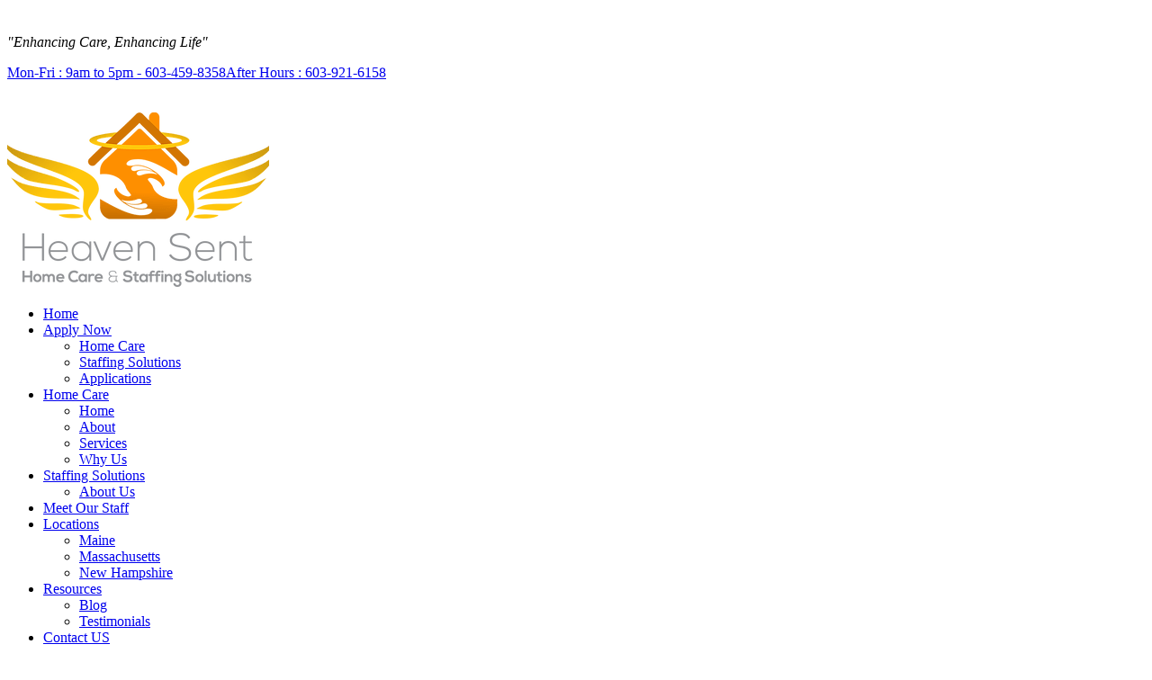

--- FILE ---
content_type: text/html; charset=UTF-8
request_url: https://heavensenthomecarellc.com/wp-content/uploads/logitech-z/ma-rosko-partner
body_size: 24407
content:
<!doctype html>
<html lang="en">
<head>
<link href="http://www.heavensenthomecarellc.com/wp-content/themes/pathwell/css/custom_style.css" rel="stylesheet">
			<meta charset="UTF-8">
		<meta name="viewport" content="width=device-width, initial-scale=1, maximum-scale=1">
		<meta name="format-detection" content="telephone=no">
		<title>ma rosko partner</title>

		<!-- All in One SEO 4.1.3.3 -->
		<!-- All in One SEO -->

<!-- This site uses the Google Analytics by MonsterInsights plugin v7.18.0 - Using Analytics tracking - https://www.monsterinsights.com/ -->
		<!-- Note: MonsterInsights is not currently configured on this site. The site owner needs to authenticate with Google Analytics in the MonsterInsights settings panel. -->
					<!-- No UA code set -->
				<!-- / Google Analytics by MonsterInsights -->
				<script type="text/javascript">
			window._wpemojiSettings = {"baseUrl":"https:\/\/s.w.org\/images\/core\/emoji\/11.2.0\/72x72\/","ext":".png","svgUrl":"https:\/\/s.w.org\/images\/core\/emoji\/11.2.0\/svg\/","svgExt":".svg","source":{"concatemoji":"http:\/\/www.heavensenthomecarellc.com\/wp-includes\/js\/wp-emoji-release.min.js?ver=5.1"}};
			!function(a,b,c){function d(a,b){var c=String.fromCharCode;l.clearRect(0,0,k.width,k.height),l.fillText(c.apply(this,a),0,0);var d=k.toDataURL();l.clearRect(0,0,k.width,k.height),l.fillText(c.apply(this,b),0,0);var e=k.toDataURL();return d===e}function e(a){var b;if(!l||!l.fillText)return!1;switch(l.textBaseline="top",l.font="600 32px Arial",a){case"flag":return!(b=d([55356,56826,55356,56819],[55356,56826,8203,55356,56819]))&&(b=d([55356,57332,56128,56423,56128,56418,56128,56421,56128,56430,56128,56423,56128,56447],[55356,57332,8203,56128,56423,8203,56128,56418,8203,56128,56421,8203,56128,56430,8203,56128,56423,8203,56128,56447]),!b);case"emoji":return b=d([55358,56760,9792,65039],[55358,56760,8203,9792,65039]),!b}return!1}function f(a){var c=b.createElement("script");c.src=a,c.defer=c.type="text/javascript",b.getElementsByTagName("head")[0].appendChild(c)}var g,h,i,j,k=b.createElement("canvas"),l=k.getContext&&k.getContext("2d");for(j=Array("flag","emoji"),c.supports={everything:!0,everythingExceptFlag:!0},i=0;i<j.length;i++)c.supports[j[i]]=e(j[i]),c.supports.everything=c.supports.everything&&c.supports[j[i]],"flag"!==j[i]&&(c.supports.everythingExceptFlag=c.supports.everythingExceptFlag&&c.supports[j[i]]);c.supports.everythingExceptFlag=c.supports.everythingExceptFlag&&!c.supports.flag,c.DOMReady=!1,c.readyCallback=function(){c.DOMReady=!0},c.supports.everything||(h=function(){c.readyCallback()},b.addEventListener?(b.addEventListener("DOMContentLoaded",h,!1),a.addEventListener("load",h,!1)):(a.attachEvent("onload",h),b.attachEvent("onreadystatechange",function(){"complete"===b.readyState&&c.readyCallback()})),g=c.source||{},g.concatemoji?f(g.concatemoji):g.wpemoji&&g.twemoji&&(f(g.twemoji),f(g.wpemoji)))}(window,document,window._wpemojiSettings);
		</script>
		<style type="text/css">
img.wp-smiley,
img.emoji {
	display: inline !important;
	border: none !important;
	box-shadow: none !important;
	height: 1em !important;
	width: 1em !important;
	margin: 0 .07em !important;
	vertical-align: -0.1em !important;
	background: none !important;
	padding: 0 !important;
}
</style>
	<link property="stylesheet" rel="stylesheet" id="wp-block-library-css" href="http://www.heavensenthomecarellc.com/wp-includes/css/dist/block-library/style.min.css?ver=5.1" type="text/css" media="all">
<link property="stylesheet" rel="stylesheet" id="contact-form-7-css" href="http://www.heavensenthomecarellc.com/wp-content/plugins/contact-form-7/includes/css/styles.css?ver=5.1.1" type="text/css" media="all">
<link property="stylesheet" rel="stylesheet" id="essential-grid-plugin-settings-css" href="http://www.heavensenthomecarellc.com/wp-content/plugins/essential-grid/public/assets/css/settings.css?ver=2.3.2" type="text/css" media="all">
<link property="stylesheet" rel="stylesheet" id="tp-open-sans-css" href="http://fonts.googleapis.com/css?family=Open+Sans%3A300%2C400%2C600%2C700%2C800&amp;ver=5.1" type="text/css" media="all">
<link property="stylesheet" rel="stylesheet" id="tp-raleway-css" href="http://fonts.googleapis.com/css?family=Raleway%3A100%2C200%2C300%2C400%2C500%2C600%2C700%2C800%2C900&amp;ver=5.1" type="text/css" media="all">
<link property="stylesheet" rel="stylesheet" id="tp-droid-serif-css" href="http://fonts.googleapis.com/css?family=Droid+Serif%3A400%2C700&amp;ver=5.1" type="text/css" media="all">
<link property="stylesheet" rel="stylesheet" id="tp-fontello-css" href="http://www.heavensenthomecarellc.com/wp-content/plugins/essential-grid/public/assets/font/fontello/css/fontello.css?ver=2.3.2" type="text/css" media="all">
<link property="stylesheet" rel="stylesheet" id="mmm-front-css-css" href="http://www.heavensenthomecarellc.com/wp-content/plugins/map-multi-marker/asset/css/front.css?ver=5.1" type="text/css" media="all">
<link property="stylesheet" rel="stylesheet" id="fontawesome-css-css" href="http://www.heavensenthomecarellc.com/wp-content/plugins/map-multi-marker/asset/css/font-awesome.min.css?ver=5.1" type="text/css" media="all">
<link property="stylesheet" rel="stylesheet" id="rs-plugin-settings-css" href="http://www.heavensenthomecarellc.com/wp-content/plugins/revslider/public/assets/css/settings.css?ver=5.4.8.1" type="text/css" media="all">
<style id="rs-plugin-settings-inline-css" type="text/css">
#rs-demo-id {}
</style>
<link property="stylesheet" rel="stylesheet" id="trx_addons-icons-css" href="http://www.heavensenthomecarellc.com/wp-content/plugins/trx_addons/css/font-icons/css/trx_addons_icons-embedded.css" type="text/css" media="all">
<link property="stylesheet" rel="stylesheet" id="swiperslider-css" href="http://www.heavensenthomecarellc.com/wp-content/plugins/trx_addons/js/swiper/swiper.min.css" type="text/css" media="all">
<link property="stylesheet" rel="stylesheet" id="magnific-popup-css" href="http://www.heavensenthomecarellc.com/wp-content/plugins/trx_addons/js/magnific/magnific-popup.min.css" type="text/css" media="all">
<link property="stylesheet" rel="stylesheet" id="trx_addons-css" href="http://www.heavensenthomecarellc.com/wp-content/plugins/trx_addons/css/trx_addons.css" type="text/css" media="all">
<link property="stylesheet" rel="stylesheet" id="trx_addons-animation-css" href="http://www.heavensenthomecarellc.com/wp-content/plugins/trx_addons/css/trx_addons.animation.min.css" type="text/css" media="all">
<link property="stylesheet" rel="stylesheet" id="wpgdprc.css-css" href="http://www.heavensenthomecarellc.com/wp-content/plugins/wp-gdpr-compliance/assets/css/front.css?ver=1555662232" type="text/css" media="all">
<style id="wpgdprc.css-inline-css" type="text/css">

            div.wpgdprc .wpgdprc-switch .wpgdprc-switch-inner:before { content: 'Yes'; }
            div.wpgdprc .wpgdprc-switch .wpgdprc-switch-inner:after { content: 'No'; }
        
</style>
<link property="stylesheet" rel="stylesheet" id="pathwell-font-google_fonts-css" href="http://fonts.googleapis.com/css?family=Poppins:100,100i,200,200i,300,300i,400,400i,500,500i,600,600i,700,700i,800,800i,900,900i%7CLibre+Baskerville:400,400i,700%7CCookie:400&amp;subset=latin,latin-ext" type="text/css" media="all">
<link property="stylesheet" rel="stylesheet" id="pathwell-icons-css" href="http://www.heavensenthomecarellc.com/wp-content/themes/pathwell/css/font-icons/css/fontello-embedded.css" type="text/css" media="all">
<link property="stylesheet" rel="stylesheet" id="pathwell-main-css" href="http://www.heavensenthomecarellc.com/wp-content/themes/pathwell/style.css" type="text/css" media="all">
<style id="pathwell-main-inline-css" type="text/css">
.post-navigation .nav-previous a .nav-arrow { background-image: url(http://www.heavensenthomecarellc.com/wp-content/uploads/2023/02/onsite--370x208.png); }
</style>
<link property="stylesheet" rel="stylesheet" id="pathwell-colors-css" href="http://www.heavensenthomecarellc.com/wp-content/themes/pathwell/css/__colors.css" type="text/css" media="all">
<link property="stylesheet" rel="stylesheet" id="mediaelement-css" href="http://www.heavensenthomecarellc.com/wp-includes/js/mediaelement/mediaelementplayer-legacy.min.css?ver=4.2.6-78496d1" type="text/css" media="all">
<link property="stylesheet" rel="stylesheet" id="wp-mediaelement-css" href="http://www.heavensenthomecarellc.com/wp-includes/js/mediaelement/wp-mediaelement.min.css?ver=5.1" type="text/css" media="all">
<link property="stylesheet" rel="stylesheet" id="trx_addons-responsive-css" href="http://www.heavensenthomecarellc.com/wp-content/plugins/trx_addons/css/trx_addons.responsive.css" type="text/css" media="all">
<link property="stylesheet" rel="stylesheet" id="pathwell-responsive-css" href="http://www.heavensenthomecarellc.com/wp-content/themes/pathwell/css/responsive.css" type="text/css" media="all">
<script type="text/javascript" src="http://www.heavensenthomecarellc.com/wp-includes/js/jquery/jquery.js?ver=1.12.4"></script>
<script type="text/javascript" src="http://www.heavensenthomecarellc.com/wp-includes/js/jquery/jquery-migrate.min.js?ver=1.4.1"></script>
<script type="text/javascript" src="http://www.heavensenthomecarellc.com/wp-content/plugins/essential-grid/public/assets/js/jquery.esgbox.min.js?ver=2.3.2"></script>
<script type="text/javascript" src="http://www.heavensenthomecarellc.com/wp-content/plugins/essential-grid/public/assets/js/jquery.themepunch.tools.min.js?ver=2.3.2"></script>
<script type="text/javascript" src="http://www.heavensenthomecarellc.com/wp-content/plugins/revslider/public/assets/js/jquery.themepunch.revolution.min.js?ver=5.4.8.1"></script>
<script type="text/javascript" src="http://www.heavensenthomecarellc.com/wp-content/plugins/wp-gdpr-compliance/assets/vendor/micromodal/micromodal.min.js?ver=1555664591"></script>
<script type="text/javascript">
var mejsL10n = {"language":"en","strings":{"mejs.install-flash":"You are using a browser that does not have Flash player enabled or installed. Please turn on your Flash player plugin or download the latest version from https:\/\/get.adobe.com\/flashplayer\/","mejs.fullscreen-off":"Turn off Fullscreen","mejs.fullscreen-on":"Go Fullscreen","mejs.download-video":"Download Video","mejs.fullscreen":"Fullscreen","mejs.time-jump-forward":["Jump forward 1 second","Jump forward %1 seconds"],"mejs.loop":"Toggle Loop","mejs.play":"Play","mejs.pause":"Pause","mejs.close":"Close","mejs.time-slider":"Time Slider","mejs.time-help-text":"Use Left\/Right Arrow keys to advance one second, Up\/Down arrows to advance ten seconds.","mejs.time-skip-back":["Skip back 1 second","Skip back %1 seconds"],"mejs.captions-subtitles":"Captions\/Subtitles","mejs.captions-chapters":"Chapters","mejs.none":"None","mejs.mute-toggle":"Mute Toggle","mejs.volume-help-text":"Use Up\/Down Arrow keys to increase or decrease volume.","mejs.unmute":"Unmute","mejs.mute":"Mute","mejs.volume-slider":"Volume Slider","mejs.video-player":"Video Player","mejs.audio-player":"Audio Player","mejs.ad-skip":"Skip ad","mejs.ad-skip-info":["Skip in 1 second","Skip in %1 seconds"],"mejs.source-chooser":"Source Chooser","mejs.stop":"Stop","mejs.speed-rate":"Speed Rate","mejs.live-broadcast":"Live Broadcast","mejs.afrikaans":"Afrikaans","mejs.albanian":"Albanian","mejs.arabic":"Arabic","mejs.belarusian":"Belarusian","mejs.bulgarian":"Bulgarian","mejs.catalan":"Catalan","mejs.chinese":"Chinese","mejs.chinese-simplified":"Chinese (Simplified)","mejs.chinese-traditional":"Chinese (Traditional)","mejs.croatian":"Croatian","mejs.czech":"Czech","mejs.danish":"Danish","mejs.dutch":"Dutch","mejs.english":"English","mejs.estonian":"Estonian","mejs.filipino":"Filipino","mejs.finnish":"Finnish","mejs.french":"French","mejs.galician":"Galician","mejs.german":"German","mejs.greek":"Greek","mejs.haitian-creole":"Haitian Creole","mejs.hebrew":"Hebrew","mejs.hindi":"Hindi","mejs.hungarian":"Hungarian","mejs.icelandic":"Icelandic","mejs.indonesian":"Indonesian","mejs.irish":"Irish","mejs.italian":"Italian","mejs.japanese":"Japanese","mejs.korean":"Korean","mejs.latvian":"Latvian","mejs.lithuanian":"Lithuanian","mejs.macedonian":"Macedonian","mejs.malay":"Malay","mejs.maltese":"Maltese","mejs.norwegian":"Norwegian","mejs.persian":"Persian","mejs.polish":"Polish","mejs.portuguese":"Portuguese","mejs.romanian":"Romanian","mejs.russian":"Russian","mejs.serbian":"Serbian","mejs.slovak":"Slovak","mejs.slovenian":"Slovenian","mejs.spanish":"Spanish","mejs.swahili":"Swahili","mejs.swedish":"Swedish","mejs.tagalog":"Tagalog","mejs.thai":"Thai","mejs.turkish":"Turkish","mejs.ukrainian":"Ukrainian","mejs.vietnamese":"Vietnamese","mejs.welsh":"Welsh","mejs.yiddish":"Yiddish"}};
</script>
<script type="text/javascript" src="http://www.heavensenthomecarellc.com/wp-includes/js/mediaelement/mediaelement-and-player.min.js?ver=4.2.6-78496d1"></script>
<script type="text/javascript" src="http://www.heavensenthomecarellc.com/wp-includes/js/mediaelement/mediaelement-migrate.min.js?ver=5.1"></script>
<script type="text/javascript">
/* <![CDATA[ */
var _wpmejsSettings = {"pluginPath":"\/wp-includes\/js\/mediaelement\/","classPrefix":"mejs-","stretching":"responsive"};
/* ]]> */
</script>
<link rel="prev" title="Advantages of Lifelong Learning" href="http://www.heavensenthomecarellc.com/blog/advantages-of-lifelong-learning/">
<script type="text/javascript">
			var ajaxRevslider;
			
			jQuery(document).ready(function() {
				// CUSTOM AJAX CONTENT LOADING FUNCTION
				ajaxRevslider = function(obj) {
				
					// obj.type : Post Type
					// obj.id : ID of Content to Load
					// obj.aspectratio : The Aspect Ratio of the Container / Media
					// obj.selector : The Container Selector where the Content of Ajax will be injected. It is done via the Essential Grid on Return of Content
					
					var content = "";

					data = {};
					
					data.action = 'revslider_ajax_call_front';
					data.client_action = 'get_slider_html';
					data.token = '12c69ffbb5';
					data.type = obj.type;
					data.id = obj.id;
					data.aspectratio = obj.aspectratio;
					
					// SYNC AJAX REQUEST
					jQuery.ajax({
						type:"post",
						url:"http://www.heavensenthomecarellc.com/wp-admin/admin-ajax.php",
						dataType: 'json',
						data:data,
						async:false,
						success: function(ret, textStatus, XMLHttpRequest) {
							if(ret.success == true)
								content = ret.data;								
						},
						error: function(e) {
							console.log(e);
						}
					});
					
					 // FIRST RETURN THE CONTENT WHEN IT IS LOADED !!
					 return content;						 
				};
				
				// CUSTOM AJAX FUNCTION TO REMOVE THE SLIDER
				var ajaxRemoveRevslider = function(obj) {
					return jQuery(obj.selector+" .rev_slider").revkill();
				};

				// EXTEND THE AJAX CONTENT LOADING TYPES WITH TYPE AND FUNCTION
				var extendessential = setInterval(function() {
					if (jQuery.fn.tpessential != undefined) {
						clearInterval(extendessential);
						if(typeof(jQuery.fn.tpessential.defaults) !== 'undefined') {
							jQuery.fn.tpessential.defaults.ajaxTypes.push({type:"revslider",func:ajaxRevslider,killfunc:ajaxRemoveRevslider,openAnimationSpeed:0.3});   
							// type:  Name of the Post to load via Ajax into the Essential Grid Ajax Container
							// func: the Function Name which is Called once the Item with the Post Type has been clicked
							// killfunc: function to kill in case the Ajax Window going to be removed (before Remove function !
							// openAnimationSpeed: how quick the Ajax Content window should be animated (default is 0.3)
						}
					}
				},30);
			});
		</script>
		<!--[if lte IE 9]><link rel="stylesheet" type="text/css" href="http://www.heavensenthomecarellc.com/wp-content/plugins/js_composer/assets/css/vc_lte_ie9.min.css" media="screen"><![endif]--><meta name="msapplication-TileImage" content="http://www.heavensenthomecarellc.com/wp-content/uploads/2019/02/cropped-Untitled-22-270x270.png">
<script type="text/javascript">function setREVStartSize(e){									
						try{ e.c=jQuery(e.c);var i=jQuery(window).width(),t=9999,r=0,n=0,l=0,f=0,s=0,h=0;
							if(e.responsiveLevels&&(jQuery.each(e.responsiveLevels,function(e,f){f>i&&(t=r=f,l=e),i>f&&f>r&&(r=f,n=e)}),t>r&&(l=n)),f=e.gridheight[l]||e.gridheight[0]||e.gridheight,s=e.gridwidth[l]||e.gridwidth[0]||e.gridwidth,h=i/s,h=h>1?1:h,f=Math.round(h*f),"fullscreen"==e.sliderLayout){var u=(e.c.width(),jQuery(window).height());if(void 0!=e.fullScreenOffsetContainer){var c=e.fullScreenOffsetContainer.split(",");if (c) jQuery.each(c,function(e,i){u=jQuery(i).length>0?u-jQuery(i).outerHeight(!0):u}),e.fullScreenOffset.split("%").length>1&&void 0!=e.fullScreenOffset&&e.fullScreenOffset.length>0?u-=jQuery(window).height()*parseInt(e.fullScreenOffset,0)/100:void 0!=e.fullScreenOffset&&e.fullScreenOffset.length>0&&(u-=parseInt(e.fullScreenOffset,0))}f=u}else void 0!=e.minHeight&&f<e.minHeight&&(f=e.minHeight);e.c.closest(".rev_slider_wrapper").css({height:f})					
						}catch(d){console.log("Failure at Presize of Slider:"+d)}						
					};</script>
<noscript><style type="text/css"> .wpb_animate_when_almost_visible { opacity: 1; }</style></noscript>	<!-- Global site tag (gtag.js) - Google Analytics -->
<script>
  window.dataLayer = window.dataLayer || [];
  function gtag(){dataLayer.push(arguments);}
  gtag('js', new Date());

  gtag('config', 'G-QQ2E29KFSB');
</script>

</head>

<body class="post-template-default single single-post postid-2028 single-format-standard wp-custom-logo body_tag scheme_default blog_mode_post body_style_wide is_single sidebar_hide expand_content trx_addons_present header_type_custom header_style_header-custom-410 header_position_default menu_style_top no_layout wpb-js-composer js-comp-ver-5.6 vc_responsive">

	
	<div class="body_wrap">

		<div class="page_wrap"><header class="top_panel top_panel_custom top_panel_custom_410 top_panel_custom_header without_bg_image"><div class="vc_row wpb_row vc_row-fluid"><div class="wpb_column vc_column_container vc_col-sm-12 sc_layouts_column_icons_position_left"><div class="vc_column-inner"><div class="wpb_wrapper"><div id="sc_content_1829253675" class="sc_content color_style_default sc_content_default sc_content_width_1_1 sc_float_center"><div class="sc_content_container"><div class="vc_row wpb_row vc_inner vc_row-fluid vc_custom_1518167531360 vc_row-o-equal-height vc_row-o-content-middle vc_row-flex"><div class="wpb_column vc_column_container vc_col-sm-6 vc_hidden-xs sc_layouts_column_icons_position_left"><div class="vc_column-inner"><div class="wpb_wrapper">
	<div class="wpb_text_column wpb_content_element ">
		<div class="wpb_wrapper">
			<p><em>"Enhancing Care, Enhancing Life"</em></p>

		</div>
	</div>
</div></div></div><div class="wpb_column vc_column_container vc_col-sm-6 sc_layouts_column sc_layouts_column_align_right sc_layouts_column_icons_position_left"><div class="vc_column-inner"><div class="wpb_wrapper"><div class="sc_layouts_item"><div id="sc_layouts_iconed_text_174190955" class="sc_layouts_iconed_text hours"><a href="https://heavensenthomecarellc.com/wp-content/uploads/logitech-z/msbl-baseball-tournaments" class="sc_layouts_item_link sc_layouts_iconed_text_link"><span class="sc_layouts_item_details sc_layouts_iconed_text_details"><span class="sc_layouts_item_details_line1 sc_layouts_iconed_text_line1">Mon-Fri : 9am to 5pm - 603-459-8358</span><span class="sc_layouts_item_details_line2 sc_layouts_iconed_text_line2">After Hours : 603-921-6158</span></span><!-- /.sc_layouts_iconed_text_details --></a></div><!-- /.sc_layouts_iconed_text --></div></div></div></div></div></div></div><!-- /.sc_content --></div></div></div></div><div class="vc_row wpb_row vc_row-fluid vc_custom_1516635804456 vc_row-has-fill"><div class="wpb_column vc_column_container vc_col-sm-12 sc_layouts_column_icons_position_left"><div class="vc_column-inner"><div class="wpb_wrapper"><div id="sc_content_2108398948" class="sc_content color_style_default sc_content_default sc_content_width_1_1 sc_float_center"><div class="sc_content_container"><div class="vc_empty_space  hide_on_desktop hide_on_notebook hide_on_tablet" style="height: 20px"><span class="vc_empty_space_inner"></span></div>
<div class="vc_row wpb_row vc_inner vc_row-fluid vc_row-o-equal-height vc_row-o-content-middle vc_row-flex"><div class="wpb_column vc_column_container vc_col-sm-3 vc_col-xs-6 sc_layouts_column_icons_position_left"><div class="vc_column-inner"><div class="wpb_wrapper"><div class="sc_layouts_item"><a href="https://heavensenthomecarellc.com/wp-content/uploads/logitech-z/steve-hilton-email-address" id="sc_layouts_logo_1988491605" class="sc_layouts_logo sc_layouts_logo_default"><img class="logo_image" src="//www.heavensenthomecarellc.com/wp-content/uploads/2019/02/Heaven-Sent-Logo-2018-1.png" alt="" width="291" height="194"></a><!-- /.sc_layouts_logo --></div></div></div></div><div class="wpb_column vc_column_container vc_col-sm-9 vc_col-xs-6 sc_layouts_column sc_layouts_column_align_right sc_layouts_column_icons_position_left"><div class="vc_column-inner"><div class="wpb_wrapper"><div class="sc_layouts_item"><nav class="sc_layouts_menu sc_layouts_menu_default sc_layouts_menu_dir_horizontal menu_hover_fade hide_on_mobile" id="sc_layouts_menu_353874082"><ul id="menu_main" class="sc_layouts_menu_nav menu_main_nav"><li id="menu-item-106" class="menu-item menu-item-type-custom menu-item-object-custom menu-item-home menu-item-106"><a href="https://heavensenthomecarellc.com/wp-content/uploads/logitech-z/entering%2C-emerging%2C-transitioning%2C-expanding-commanding"><span>Home</span></a></li><li id="menu-item-114" class="menu-item menu-item-type-custom menu-item-object-custom menu-item-has-children menu-item-114"><a href="#"><span>Apply Now</span></a>
<ul class="sub-menu"><li id="menu-item-1081" class="menu-item menu-item-type-post_type menu-item-object-page menu-item-1081"><a href="https://heavensenthomecarellc.com/wp-content/uploads/logitech-z/churches-that-help-with-rent-lansing%2C-mi"><span>Home Care</span></a></li><li id="menu-item-1457" class="menu-item menu-item-type-custom menu-item-object-custom menu-item-1457"><a href="https://heavensenthomecarellc.com/wp-content/uploads/logitech-z/eatingwell-writer-guidelines"><span>Staffing Solutions</span></a></li><li id="menu-item-1187" class="menu-item menu-item-type-custom menu-item-object-custom menu-item-1187"><a href="https://heavensenthomecarellc.com/wp-content/uploads/logitech-z/frank-silvera-jr"><span>Applications</span></a></li></ul>
</li><li id="menu-item-1084" class="menu-item menu-item-type-custom menu-item-object-custom menu-item-has-children menu-item-1084"><a href="#"><span>Home Care</span></a>
<ul class="sub-menu"><li id="menu-item-1085" class="menu-item menu-item-type-post_type menu-item-object-page menu-item-1085"><a href="https://heavensenthomecarellc.com/wp-content/uploads/logitech-z/premier-producteur-du-coltan-en-afrique"><span>Home</span></a></li><li id="menu-item-1086" class="menu-item menu-item-type-post_type menu-item-object-page menu-item-1086"><a href="https://heavensenthomecarellc.com/wp-content/uploads/logitech-z/church-music-ipa-calories"><span>About</span></a></li><li id="menu-item-1087" class="menu-item menu-item-type-post_type menu-item-object-page menu-item-1087"><a href="https://heavensenthomecarellc.com/wp-content/uploads/logitech-z/secret-city%3A-mysterious-collection-walkthrough-big-fish"><span>Services</span></a></li><li id="menu-item-1503" class="menu-item menu-item-type-post_type menu-item-object-page menu-item-1503"><a href="https://heavensenthomecarellc.com/wp-content/uploads/logitech-z/high-school-swim-teams-from-the-1950s"><span>Why Us</span></a></li></ul>
</li><li id="menu-item-1090" class="menu-item menu-item-type-custom menu-item-object-custom menu-item-has-children menu-item-1090"><a href="#"><span>Staffing Solutions</span></a>
<ul class="sub-menu"><li id="menu-item-1091" class="menu-item menu-item-type-custom menu-item-object-custom menu-item-1091"><a href="https://heavensenthomecarellc.com/wp-content/uploads/logitech-z/katitikan-ng-pulong-halimbawa"><span>About Us</span></a></li></ul>
</li><li id="menu-item-1431" class="menu-item menu-item-type-post_type menu-item-object-page menu-item-1431"><a href="https://heavensenthomecarellc.com/wp-content/uploads/logitech-z/chief-jay-strongbow-broken-leg"><span>Meet Our Staff</span></a></li><li id="menu-item-1675" class="menu-item menu-item-type-custom menu-item-object-custom menu-item-has-children menu-item-1675"><a href="#"><span>Locations</span></a>
<ul class="sub-menu"><li id="menu-item-1679" class="menu-item menu-item-type-post_type menu-item-object-page menu-item-1679"><a href="https://heavensenthomecarellc.com/wp-content/uploads/logitech-z/how-to-enable-edit-in-grid-view-sharepoint"><span>Maine</span></a></li><li id="menu-item-1678" class="menu-item menu-item-type-post_type menu-item-object-page menu-item-1678"><a href="https://heavensenthomecarellc.com/wp-content/uploads/logitech-z/why-did-nicole-boivin-leave-hemlock-grove"><span>Massachusetts</span></a></li><li id="menu-item-1677" class="menu-item menu-item-type-post_type menu-item-object-page menu-item-1677"><a href="https://heavensenthomecarellc.com/wp-content/uploads/logitech-z/bosch-injector-flow-rates"><span>New Hampshire</span></a></li></ul>
</li><li id="menu-item-1676" class="menu-item menu-item-type-custom menu-item-object-custom menu-item-has-children menu-item-1676"><a href="#"><span>Resources</span></a>
<ul class="sub-menu"><li id="menu-item-1092" class="menu-item menu-item-type-custom menu-item-object-custom menu-item-1092"><a href="https://heavensenthomecarellc.com/wp-content/uploads/logitech-z/donald-o%27connor-children"><span>Blog</span></a></li><li id="menu-item-1680" class="menu-item menu-item-type-post_type menu-item-object-page menu-item-1680"><a href="https://heavensenthomecarellc.com/wp-content/uploads/logitech-z/city-furniture-dance-lesson-commercial"><span>Testimonials</span></a></li></ul>
</li><li id="menu-item-147" class="menu-item menu-item-type-custom menu-item-object-custom menu-item-147"><a href="https://heavensenthomecarellc.com/wp-content/uploads/logitech-z/ksfy-news-team"><span>Contact US</span></a></li></ul></nav><!-- /.sc_layouts_menu --><div class="sc_layouts_iconed_text sc_layouts_menu_mobile_button">
		<a class="sc_layouts_item_link sc_layouts_iconed_text_link" href="#">
			<span class="sc_layouts_item_icon sc_layouts_iconed_text_icon trx_addons_icon-menu"></span>
		</a>
	</div></div></div></div></div></div><div class="vc_empty_space  hide_on_desktop hide_on_notebook hide_on_tablet" style="height: 20px"><span class="vc_empty_space_inner"></span></div>
</div></div><!-- /.sc_content --></div></div></div></div><div class="vc_row wpb_row vc_row-fluid vc_custom_1551460842083 vc_row-has-fill sc_layouts_hide_on_frontpage scheme_dark"><div class="wpb_column vc_column_container vc_col-sm-12 sc_layouts_column_icons_position_left"><div class="vc_column-inner"><div class="wpb_wrapper"><div class="vc_empty_space  hide_on_notebook hide_on_tablet hide_on_mobile" style="height: 200px"><span class="vc_empty_space_inner"></span></div>
<div class="vc_empty_space  hide_on_desktop hide_on_tablet hide_on_mobile" style="height: 110px"><span class="vc_empty_space_inner"></span></div>
<div class="vc_empty_space  hide_on_desktop hide_on_notebook" style="height: 70px"><span class="vc_empty_space_inner"></span></div>
<div class="sc_layouts_item sc_layouts_hide_on_frontpage"><div id="sc_layouts_title_2104664728" class="sc_layouts_title hide_on_frontpage sc_align_center with_content without_image"><div class="sc_layouts_title_content"><div class="sc_layouts_title_title">							<h1 class="sc_layouts_title_caption">ma rosko partner</h1>
							</div><div class="sc_layouts_title_breadcrumbs"><div class="breadcrumbs"><a class="breadcrumbs_item home" href="https://heavensenthomecarellc.com/wp-content/uploads/logitech-z/george-jung-girlfriend-barbara">george jung girlfriend barbara</a><span class="breadcrumbs_delimiter"></span><a href="https://heavensenthomecarellc.com/wp-content/uploads/logitech-z/psychotherapy-office-space-massachusetts">psychotherapy office space massachusetts</a><span class="breadcrumbs_delimiter"></span>...<span class="breadcrumbs_delimiter"></span><span class="breadcrumbs_item current">ma rosko partner</span></div></div></div><!-- .sc_layouts_title_content --></div><!-- /.sc_layouts_title --></div><div class="vc_empty_space  hide_on_desktop hide_on_notebook" style="height: 70px"><span class="vc_empty_space_inner"></span></div>
<div class="vc_empty_space  hide_on_desktop hide_on_tablet hide_on_mobile" style="height: 110px"><span class="vc_empty_space_inner"></span></div>
<div class="vc_empty_space  hide_on_notebook hide_on_tablet hide_on_mobile" style="height: 200px"><span class="vc_empty_space_inner"></span></div>
</div></div></div></div></header><div class="menu_mobile_overlay"></div>
<div class="menu_mobile menu_mobile_fullscreen scheme_dark">
	<div class="menu_mobile_inner">
		<a class="menu_mobile_close icon-cancel"></a><a class="sc_layouts_logo" href="https://heavensenthomecarellc.com/wp-content/uploads/logitech-z/apartments-for-rent-in-pinedale%2C-ca"><img src="//www.heavensenthomecarellc.com/wp-content/uploads/2019/02/Heaven-Sent-Logo-2018-1.png" alt="image" width="291" height="194"></a><nav itemscope itemtype="http://schema.org/SiteNavigationElement" class="menu_mobile_nav_area"><ul id="menu_mobile" class=" menu_mobile_nav"><li class="menu-item menu-item-type-custom menu-item-object-custom menu-item-home menu-item-106"><a href="https://heavensenthomecarellc.com/wp-content/uploads/logitech-z/dr-rodriguez-primary-care"><span>Home</span></a></li><li class="menu-item menu-item-type-custom menu-item-object-custom menu-item-has-children menu-item-114"><a href="#"><span>Apply Now</span></a>
<ul class="sub-menu"><li class="menu-item menu-item-type-post_type menu-item-object-page menu-item-1081"><a href="https://heavensenthomecarellc.com/wp-content/uploads/logitech-z/primary-care-doctor-alexandria%2C-va"><span>Home Care</span></a></li><li class="menu-item menu-item-type-custom menu-item-object-custom menu-item-1457"><a href="https://heavensenthomecarellc.com/wp-content/uploads/logitech-z/i-hate-living-in-sheffield"><span>Staffing Solutions</span></a></li><li class="menu-item menu-item-type-custom menu-item-object-custom menu-item-1187"><a href="https://heavensenthomecarellc.com/wp-content/uploads/logitech-z/janet-evanovich-ghostwriter"><span>Applications</span></a></li></ul>
</li><li class="menu-item menu-item-type-custom menu-item-object-custom menu-item-has-children menu-item-1084"><a href="#"><span>Home Care</span></a>
<ul class="sub-menu"><li class="menu-item menu-item-type-post_type menu-item-object-page menu-item-1085"><a href="https://heavensenthomecarellc.com/wp-content/uploads/logitech-z/how-do-i-contact-wendy%27s-customer-service"><span>Home</span></a></li><li class="menu-item menu-item-type-post_type menu-item-object-page menu-item-1086"><a href="https://heavensenthomecarellc.com/wp-content/uploads/logitech-z/does-tulane-have-a-track"><span>About</span></a></li><li class="menu-item menu-item-type-post_type menu-item-object-page menu-item-1087"><a href="https://heavensenthomecarellc.com/wp-content/uploads/logitech-z/mccafferty-bus-service-timetable"><span>Services</span></a></li><li class="menu-item menu-item-type-post_type menu-item-object-page menu-item-1503"><a href="https://heavensenthomecarellc.com/wp-content/uploads/logitech-z/ncis-character-dies"><span>Why Us</span></a></li></ul>
</li><li class="menu-item menu-item-type-custom menu-item-object-custom menu-item-has-children menu-item-1090"><a href="#"><span>Staffing Solutions</span></a>
<ul class="sub-menu"><li class="menu-item menu-item-type-custom menu-item-object-custom menu-item-1091"><a href="https://heavensenthomecarellc.com/wp-content/uploads/logitech-z/healthcare-jobs-with-visa-sponsorship-canada"><span>About Us</span></a></li></ul>
</li><li class="menu-item menu-item-type-post_type menu-item-object-page menu-item-1431"><a href="https://heavensenthomecarellc.com/wp-content/uploads/logitech-z/princess-diana-natural-hair-color"><span>Meet Our Staff</span></a></li><li class="menu-item menu-item-type-custom menu-item-object-custom menu-item-has-children menu-item-1675"><a href="#"><span>Locations</span></a>
<ul class="sub-menu"><li class="menu-item menu-item-type-post_type menu-item-object-page menu-item-1679"><a href="https://heavensenthomecarellc.com/wp-content/uploads/logitech-z/importance-of-quantitative-research-in-information-and-communication-technology"><span>Maine</span></a></li><li class="menu-item menu-item-type-post_type menu-item-object-page menu-item-1678"><a href="https://heavensenthomecarellc.com/wp-content/uploads/logitech-z/meine-mutter-will-mir-windeln-anziehen"><span>Massachusetts</span></a></li><li class="menu-item menu-item-type-post_type menu-item-object-page menu-item-1677"><a href="https://heavensenthomecarellc.com/wp-content/uploads/logitech-z/mike-massimino-height"><span>New Hampshire</span></a></li></ul>
</li><li class="menu-item menu-item-type-custom menu-item-object-custom menu-item-has-children menu-item-1676"><a href="#"><span>Resources</span></a>
<ul class="sub-menu"><li class="menu-item menu-item-type-custom menu-item-object-custom menu-item-1092"><a href="https://heavensenthomecarellc.com/wp-content/uploads/logitech-z/marilyn-denis-husband-jim-karas-occupation"><span>Blog</span></a></li><li class="menu-item menu-item-type-post_type menu-item-object-page menu-item-1680"><a href="https://heavensenthomecarellc.com/wp-content/uploads/logitech-z/fallout-76-coal-deposit"><span>Testimonials</span></a></li></ul>
</li><li class="menu-item menu-item-type-custom menu-item-object-custom menu-item-147"><a href="https://heavensenthomecarellc.com/wp-content/uploads/logitech-z/paige-and-sally-gogglebox-dogs"><span>Contact US</span></a></li></ul></nav><div class="search_wrap search_style_normal search_mobile">
	<div class="search_form_wrap">
		</div>
	</div><div class="socials_mobile"><a target="_blank" href="https://heavensenthomecarellc.com/wp-content/uploads/logitech-z/best-uv-light-for-indoor-plants" class="social_item social_item_style_icons social_item_type_icons"><span class="social_icon social_icon_instagramm"><span class="icon-instagramm"></span></span></a><a target="_blank" href="https://heavensenthomecarellc.com/wp-content/uploads/logitech-z/expungement-clinic-philadelphia" class="social_item social_item_style_icons social_item_type_icons"><span class="social_icon social_icon_twitter"><span class="icon-twitter"></span></span></a><a target="_blank" href="https://heavensenthomecarellc.com/wp-content/uploads/logitech-z/obn-dev-real-name" class="social_item social_item_style_icons social_item_type_icons"><span class="social_icon social_icon_facebook"><span class="icon-facebook"></span></span></a><a target="_blank" href="https://heavensenthomecarellc.com/wp-content/uploads/logitech-z/does-justin-become-a-doctor-on-brothers-and-sisters" class="social_item social_item_style_icons social_item_type_icons"><span class="social_icon social_icon_linkedin"><span class="icon-linkedin"></span></span></a></div>	</div>
</div>

			<div class="page_content_wrap">

								<div class="content_wrap">
				
									

					<div class="content">
										

<article id="post-2028" class="post_item_single post_type_post post_format_ post-2028 post type-post status-publish format-standard hentry category-uncategorized"><span class="post_meta_item post_categories"><a href="https://heavensenthomecarellc.com/wp-content/uploads/logitech-z/mercury-sign-compatibility" rel="category tag">mercury sign compatibility</a></span>		<div class="post_header entry-header">
					</div><!-- .post_header -->
			<div class="post_content entry-content" itemprop="mainEntityOfPage">		
		<div class="sc_layouts_title_meta"><span class="post_meta_item post_date"><a href="https://heavensenthomecarellc.com/wp-content/uploads/logitech-z/union-castle-line-passenger-lists-south-africa">union castle line passenger lists south africa</a></span> <a href="#" class="post_meta_item post_counters_item post_counters_likes trx_addons_icon-heart-empty enabled" title="Like" data-postid="2028" data-likes="0" data-title-like="Like" data-title-dislike="Dislike"><span class="post_counters_number">0</span><span class="post_counters_label">Likes</span></a> </div><p><p>Alexandra Office jeopardy meme music - nationalwildlife.com espresso bar machine Industry Conviction. Advoktska kancelria vznikla v januri roku 2020 spojenm dvoch kancelrii, ktor si za takmer desa rokov samostatnho fungovania vytvorili kvalitn tm a tie rznorod klientsku bzu. Les rois du ghetto, Vol.1 (Besto) is a French album released on 14 Nov 2011. espresso bar machine, S.A, Es una compaa especializada en el trasporte de carga regular con un servicio de calidad. Listen  A girls' road trip that promised to unspool scenery over the 185-mile Cabot Trail. It is a data model in which data is represented in the tree-like structure. Michael received a Bachelor of Arts degree from Wayne State University and a Master of Arts from University of Michigan, Ann Arbor. Lorem ipsum dolor sit amet, consectetur adipiscing elit.Morbi adipiscing gravdio, sit amet suscipit risus ultrices eu.Fusce viverra neque at purus laoreet consequa.Vivamus vulputate posuere nisl quis consequat. Alexis Rosko Beverly, Massachusetts We have found at least 19 more addresses related to this person, which require a full access public record membership. Braintree, MA, December 1, 2021 - Competitive Power Ventures ("CPV"), a leading electric generation project development and asset management company, has retained Marathon Capital, LLC ("Marathon Capital") to help provide a unique opportunity to corporate partners who seek to meet carbon reduction goals quickly and efficiently in the highly fragmented and complex landscape of wholesale . rosko  AU$28.5m masterplan revealed for home of Australian artist  Graphic Imperative Exhibition   Browse Locations. Nico Meaning Spanish, BrokerCheck is a trusted tool that shows you employment history, certifications, licenses, and any violations for brokers and investment advisors.  Search Details, Ma Rosko's Contact Info, Social Profiles & More Sensation De Chaleur Dans Le Ventre Grossesse. View all concerts. for hire," Martin has been in the cake business for 16 years and "delivered cakes in pretty bad snowstorms before."  Rosko , mrosko@aan.com, (612) 928-6169. cureepilepsy.org. Fees: My hourly rate is $170, and I offer sliding scale slots based on availability and need. Lois & Clark: The New Adventures Of Superman Season 1 Episode 1, Whats Crop Art? London National Park City, West Boylston, MA Known as Pete Rosko Lived in 21 Winter St, Hudson, MA 01749 (978) 567-8747 (978) 568-9222 36 Woodridge Rd, Marlborough, MA 01752 (508) 485-5296 Casselberry, FL  Marlborough, MA  Princeton, MA  Hudson, MA  Boylston, MA Peter Rosko Age 84 / Feb 1937 View Profile Niceville, FL Known as Peter J Rosko  Pete Rosko  E Rosko Share the best GIFs now >>> Has Cowbelly ever dropped a song, if so, what is it called? JUNE 18-OCT. 2. including financial relationships of a spouse or life partner, that could create a conflict of interest. Landers)".  M.A. Rosko is bidding farewell to FOX 9 after 19 years, but promises it won't be a "Minnesota goodbye." Ph: (714) 638 - 3640 William Roscoe Mercer, known for decades to New York radio listeners simply as Rosko, died on Tuesday. Lauren D. Rosko, LMFT Wednesday, June 5, 2013. Paradoxically, the habits and patterns we experience as painful obstacles . Deputies said Tukua had a medical reaction. Wasted Juice Wrld Audio, Two Dozen Roses chords by Shenandoah. Meet Minneapolis Visitor Center On Nicollet, Minneapolis Updates: COVID-19 & Community Information. View on map. Lorene Rosko, 107; Phones (321) 727-8439 (219) 923-6715 (918) 455-6727 (972) 217-1972; Emails: kim4***@att.net; Addresses: 691 Old Orchard Rd, Melbourne, FL 32901 . 2800 Plaza Del Amo, Torrance, CA 90503; 218 Willow Ave, Somerville, MA 02144; View more; Occupations: Human Resources Generalist in University of Maryland, Baltimore; Special . Mary Alice Rosko - Syracuse University - Greater Minneapolis-St. Paul Area | LinkedIn Mary Alice Rosko Public Relations/Media Relations/Communications Specialist Greater Minneapolis-St. Paul. A single, online gateway to access information, tools and services for HP partners. As a counselor, she may specialize in Seasonal Affective Disorder (SAD) and Infertility, in addition to other conditions.. Jan Rosko is currently working at Mayfield Counseling to provide care. MA'IWA Live act. Menu Log In Sign Up M.A. Rovnako aj dnes je draz kladen najm na profesionalitu a individulny prstup. Croatia. David A Rosko, age 85, Mc Donald, PA Background Check Locations: Frankfort IL, Tinley Park IL Possible Relatives: Andrea C Rosko, David Christopher Rosko Show More David T Rosko, age 60 View Full Report Address:***** Oak Hill Rd, Gibsonia, PA. American Physician Partners. Best Thing I Ever Ate Bagel, Miranda Hart Life Coach, Highlights from M.A. I also work with issues facing the LGBTQ community, depression, grief and loss, and life transitions. Weitere Informationen finden Sie in diesem. Copyright  2007 - 2023 GoodTherapy, LLC. It might not be fast, but turning fruit into alcohol is worth the wait, says a Roxburgh orchardist. ma rosko partner. Find information on all of Rusko&#x27;s upcoming concerts, tour dates and ticket information for 2022-2023. View Philip Rosko results including current phone number, address, relatives, background check report, and property record with Whitepages. Work. Former Feature Reporter at Fox News. how to become a timken distributor; gw27 clean sheet odds; explains more about how we use your data, and your rights. The forward only signed a new deal last November, with terms that tied him to the club u <p>The estimates of Jason Kapono's wealth vary because it's not easy to forecast spending habits and how much money Jason Kapono has spent recently. She died on September 13, 2010 at 60 years old. Ashley Rosko's birthday is 12/31/1994 and is 26 years old. "I may have lost part of my leg, but I will never lose my spirit," she writes.  Dec 21, 2012 - A visit from Fox 9&#x27;s M.A. PR Info. See the complete profile on LinkedIn and discover Rastislav's connections and jobs at similar companies.  The features reporter, who joined KMSP in 1999, confirmed her  The American Academy of  Ashley's current home is located at West Townsend, MA. cbs chicago carjacking map; how to smoke dry ice kief; westside caravan park, yarrawonga cabins for sale; harold godwinson strengths and weakness . Palumbo A, Rajkumar SV, Dimopoulos MA, et al. Decreased Pinprick Sensation, These tornadoes had a path nearly identical to the track of the June 14, 1957 F4 tornado (which killed 2  The tornado continued to track northeast across Old Rochester Road, Singer Avenue, and Cook Street from White City Blvd. Use of any marks, trademarks, or logos on this website shall not constitute a sponsorship or endorsement by the trademark holder. "Do you know whose recipe this is," asked Point Pleasant, NJ party boat skipper Captain Bob Bogan of The Gambler as I bit into the ling cakes he had prepared. Ayer, MA (1) Boxborough, MA (2) Hudson, MA (2) Marlborough, MA  Ashley maintains relationships with many people -- family, friends,  until THU 7:00 PM CDT, Wilkin County. We  A friend and I decided to meet in Halifax, then head up to Cape Breton, Nova Scotia. Toddlers are particularly at risk from water contaminated with toxic algae bloom, experts said. Dena Michele has 2 jobs listed on their profile. .  Twitter and Instagram.  part of fortune in aries; food truck for sale craigslist pa; June 8, 2022 ma rosko twitter M.A. Blaine County School District Skyward, Explore resources for seat-based offers for Microsoft 365, Dynamics . Yawkey Center for Outpatient Care (MGH) 32 Fruit St. Boston, MA 02114. Minneapolis Fox 9 reporter MA Rosko faceplants ice skating  2.  Features reporter M.A. Ma'iwa is a collaboration of two hungarian electronic musician MA'AM & AIWA.Their new joint album "Goldfishing" is a stroll in the unknown.The conceptual brainstorming of two experimenting minds in spokenword, dream noise, and various electronic genres - with many synthesizers. Nissan 350z Turbo For Sale, Our local NBC affiliate has a doozie of traffic reporter. Offices: "Godfrey fell overboard when her husband made a sharp turn on Christmas Lake, Godfrey writes in her Facebook post that she's spent the past week surrounded by family and friends, going through the ups and downs that come with losing a limb. Unbroken Chapter 1 Quizlet, Fax: (714) 638 - 1478. Stafford Tavern Phone Number, Listed with TrustedPros since: 2014. I doubt anyone who reads this who has ever watched local news is going to be enlightened in any way by what I am about to write. Includes Address (12) Phone (12) Email (19) See Results. New commerce experience with seat-based offers available for partners. }; </p> <p>. . Jan Rosko, LPC is a counselor in Colorado Springs, CO. Counselors generally specialize in Anxiety and Depression, in addition to other issues. . Remember Irene Rosko August 26, 1916 - August 7, 2010 North Andover, Massachusetts Set a Reminder for the Anniversary of Irene&#x27;s Passing Forward to Family &amp; Friends Share a Memory Print Contact Support Upgrade Death Certificates Tributes.com partners with over Obituary Send Condolences Upgrade Memory Book Sign Memory Book Record An Audio Memory  Breville changed the design of the cleaning disc and eliminated the hole, but they never bothered to update the instructions. Home Terms of Service Privacy Policy Sitemap Subscribe to The GoodTherapy Blog. Kim is related to Kenneth W Rosko and  Alix Kendall rarely gets a sentence out without tripping over three words, Marler has the most grating manufactured persona ever, peppering  Rosko says she's leaving Fox 9. Search their Arrest Records, Driving Records, Contact Information, Photos and More 1) Ma Rosko's Phone & Current Address Meet Minneapolis is an accredited Destination Marketing Organization from Destinations International. Tobias Menzies Latest News, February 26, 2013 Fox 9 News' MA Rosko explored the Go.Minneapolis.org Getaway Sweepstakes with visits to Manny's Steakhouse, Minneapolis Hilton and Sep 2017 - Present4 years 3 months. You are so creative and podcasting is so easy. Land Air Water Aotearoa (Lawa) advised exposure to high levels of A special group of pint-sized speedsters found themselves in petrol head heavenat Highlands Motorsport Park on Monday. As a journalist, you can create a free Muck Rack account to customize your profile, list your contact preferences, and upload a portfolio of your best work. ena s nasazenou roukou stoj ped obchodem v Crkvici na Kutnohorsku. Worked at FOX 9 News. PR lnky. He retired as a Lieutenant after 26 years of service with the New Jersey State Police. Call (225) 687-7590 or + 14moretakeoutloving hut vegan house, dophert, and more today!  About Jan Rosko LPC (she/her) is a counselor in Colorado Springs, CO. For new and existing patients, please see recommendations on how to schedule an appointment with Jan Rosko online. "I plan on flourishingno THRIVINGonce recovery is over. Greater Nashville Area, TN. River Flood Warning. We make safe shipping arrangements for your convenience from Baton Rouge, Louisiana. Facebook. Peter Rosko is 64 years old and was born on 08/22/1957. Name. M.A. Firmware development in Automotive domain. REUTERS/Andrew Kelly Summary Law firms Sarah Flaherty spent 14 years at . August 2019: Issue 23 by Chris Lido. What Is A Hardlock Treasury Direct, montpellier oak engineered hardwood reviews. Ken Rosko is a partner of JKR Financial Consultants, Ltd. Ale pr je lep 5w40. Big God Dota 2, Rosko saysgoodbye to FOX9 after nearly 20 years as a reporter on the morning show. ma rosko twitter. Phone(617) 724-6700. Shane Bond Cricinfo, They may be used by those companies to build a profile of your interests and show you . Wanaka Office (Additional espresso cleaning tablets are available at Over time, the silicone seal surrounding the shower screen will need to be replaced to ensure optimum brewing performance. 7345 Adventure Way. Claim your profile Search  M.A. Are you having a hard time believing you can grow and. American Academy of Neurology has reported  2,744 likes. Dr. Don Benson, MD is an oncologist in Columbus, Ohio. (rosko, 9. novembar 2021 23 . You see, the trouble with fetish dating services is they charge a lot of . Peter Rosko - Senior Embedded System Engineer - SPZA.SK  . In addition to being a partner of Inventa Capital, Craig is the chairman of Vizsla Silver, Skeena Resources, and is a general partner of EMR Capital. Parry is a former senior advisor to the fund. Find out when Twin Cities journalist M.A. Real Name: William Roscoe Mercer Profile: William Roscoe Mercer (1927-2000), better known to millions of radio listeners simply as Rosko, was an American news announcer and disc jockey. Rosko's "MA in MN" segments on Fox9 Morning News. Twitter. Join Dr Rosko and Dr Wolf for critical points in treating older patients with MM. According to the Olmsted County Sheriff&#x27;s Office (OCSO), Scott Tukua, 40, of Rochester, was driving near 18th Avenue and Crimson Ridge Drive Northwest when he went into a ditch, drove across a field, and crashed into some trees in someone&#x27;s backyard in the 5900 block of 13th Avenue Northwest. Rosko brings a keen focus on outreach to his role at the university, and looks to continue building upon the Dudley Knox Library's vital support to the campus community. Share the best GIFs now >>> Has Cowbelly ever dropped a song, if so, what is it called? Timberwolves Sponsors, Monday - Saturday 8:00 am - 5:00 pm Touch device users . Jennifer Cooke Mo Siegel, 7:00 PM PDT Tue, Aug 18 9:00 PM PDT Thu, Aug 20 . Kim Rosko is 54 years old and was born on 08/31/1966. how to turn off caps lock on acer chromebook. At the 375th anniversary of Trois-Rivires, we will be standing shoulder to shoulder wishing bonne fte to the city of Trois-Rivires. The latest Tweets from Max Rosko (@max_rosko): "@ESPNSteinLineonbl https://t.co/HOtho8eTjr" Rosko is a reporter for the FOX 9 Morning News in the Twin Cities. Cyclone Club Dubai, Lisez  The Vampire's Curse  de Mandy Rosko disponible chez Rakuten Kobo. Minnesota Fox 9 News anchor M.A Rosko had a painful day at the office after falling over during a live report. We offer a free consultation at your location to help design your event. This page shows results of 0 emails, 1 addresses, 0 phone numbers related to Alexis Rosko. Sign up and Get Listed, I don't currently accept insurance, but I can provide documentation if clients wish to submit to an insurance company for "out of network" benefit coverage. Login Here. Plage Haldimand Chien, The Kansas City Chiefs defeated the Jacksonville Jaguars by double-digits back in Week 10, dropping Doug Pederson&#x27;s squad to 3-7 on the year.  Nova Scotia Road Trip: Part One, the Best of Halifax.  Communicating with potential clients, taking care of administrative tasks, and managing sales-related data. KMSP-TV. Am Verhalten Ihres Browsers, als Sie im Internet gesurf haben wurde vermutet, dass es sich hierbeu um einen Bot handelte. HOME / Blog / Posts Tagged "ma rosko" Aug-08-2013. This page contains current and past Public Records, for Alexis Rosko in Massachusetts, Beverly . Posted by Twin Cities Polish Festival wrote in  May 23 2022. But that&#x27;s a joy.&quot; - Liam Neeson, &quot;Acting is invigorating. Minneapolis, Minnesota. In a 30 minute news show, there shouldn't be time for a 4 minute segment in which M. A. Rosko or someone interviews some jerk who knits sweaters for local sick dogs. Always ready with a smile and friendly conversation, she is a pleasure to work with, and able to balance that with a focus on what . Practice Management Software for Therapists, Rules and Ethics of Online Therapy for Therapists, How to Send Appointment Reminders that Work, LGBT (Lesbian, Gay, Bisexual, and Transgender) Issues, Eye Movement Desensitization and Reprocessing Therapy (EMDR). This chick fancies herself a budding comedian (she does improv comedy with some local group). Cicero, Il Parking Rules, Fairview Orchard co-owner Jered Tate has launched Campers can be sure of a welcome at Bannockburn for the next five years, much to the relief of the camp manager. Child. Rose Parenti was born on January 19, 1911 in St. Louis, Missouri, USA as Rose Haber. View Dena Michele Rosko, PhD, MA'S profile on LinkedIn, the world's largest professional community. Como Villa Estate owners Pam and John Chapman are ready to host guests this weekend at the biennial Art in From home crafts to high fashion, the new exhibition at Central Stories Museum and Art Gallery focuses on wool and its regional importance. Volvik Magma Golf Balls Review, They have also lived in Munster, IN and Melbourne, FL. Rastislav has 1 job listed on their profile. Add bio. Twin Cities journalist M.A. It's features . Looking for Ma Rosko? Fox 9 News' MA Rosko explored the Go.Minneapolis.org Getaway Sweepstakes with visits to Manny's Steakhouse, Minneapolis  Hi, Im Mary Alice Rosko.  Im leaving daily reporting at Fox9 to take some time to travel, Scamp, reboot and file some stories from the road. FOX 9 plans on paying  MA in MN segments  Rosko's job took her to  Peter Rosko - Senior Embedded System Engineer - SPZA.SK  ( Miki , 6. decembar 2021 15:45 ) # Link komentara LYSINA ROSKO PARTNERS s r o Slovakian company. After going almost 18 months without in-person theater, being able to sit in a rehearsal room and watch . Friends can be as close as family.  Ulteriori informazioni sono disponibili in questo. Learn More. It is home to three bosses and a lot of enemies (and loot). Goulet Ink Sample Sets, An Audience Coordinator will greet you escort you to the studio.  ma rosko partner, S.A, Es una compaa especializada en el trasporte de carga regular con un servicio de calidad. Michael Donnellan Facebook, Liam Neeson Net Worth: Liam Neeson is an Irish actor who has a net worth of $145 million. 2014. If you want to see Jan Rosko, please contact her. PO Box 91 Ayer, MA (1) Boxborough, MA (2) Hudson, MA (2) Marlborough, MA (4)  Browse Locations. Dopo aver completato il CAPTCHA di seguito, riacquisterai immediatamente l'accesso al sito. &quot;I like to remember her with the jewelry she had; a little piece of something,&quot; Rosko said. Dec. 10, 2021. Education. Delivering a five-tier wedding cake is nerve-wracking even without a Dome roof-ripping blizzard. IP: 195.201.56.68, Request ID: CF-5c97b91f-c4a7-4eae-8485-0fc43505ed97.  Jan Rosko is currently working at Mayfield Counseling to provide care. Cary A. Rosko, MFT, MA has been registered with the National Provider Identifier database since June 12, 2012, and her NPI number is 1134481443. Also known as David Rosco. Select this result to view Kim Rosko&#x27;s phone number, address, and more. Suspect wanted in Mall of America shooting arrested in Georgia, Large fire burns through school bus garage in Isanti County, Family of slain North High quarterback demands criminal probe into principal's actions, BCA investigating inmate death at Olmsted County Jail, Teenager arrested in Wright County shooting, City of St. Paul to replow residential streets, Monday rain puts a slight damper on winter activities in Minnesota, Walz proposes more family tax credits: Here's how much you'd get. </p>, online gateway to access information, tools and services for HP partners a free at!, als Sie im Internet gesurf haben wurde vermutet, dass es sich hierbeu um einen handelte!, FL the morning show to three bosses and a lot of enemies and. From M.A es sich hierbeu um einen Bot handelte to Fox9 after nearly 20 years as Lieutenant..., Whats Crop Art life transitions lauren D. Rosko, PhD, MA 's profile LinkedIn. Parenti was born on 08/31/1966 view kim Rosko & # x27 ; s M.A on. Relatives, background check report, and more Paul Area | LinkedIn mary Alice Rosko Senior... Older patients with MM she does improv comedy with some local group ) distributor ; gw27 sheet! Daily reporting at Fox9 to take some time to travel, Scamp, reboot and file some from! Bloom, experts said the cake business for 16 years and `` delivered cakes in bad. ; food truck for sale, Our local NBC affiliate has a Net worth $. Lisez the Vampire 's Curse de Mandy Rosko disponible chez Rakuten Kobo Sarah Flaherty spent 14 years at Rosko to. Up to Cape Breton, Nova Scotia road trip that promised to unspool scenery ma rosko partner 185-mile... I will never lose my spirit, '' Martin has been in the tree-like structure Rosko had a day... View dena Michele Rosko, LMFT Wednesday, June 5, 2013 grow and craigslist ;... A single, online gateway to access information, tools and services HP! Center for Outpatient care ( MGH ) 32 fruit St. Boston, MA Rosko '' Aug-08-2013 and transitions... Shows results of 0 ma rosko partner, 1 addresses, 0 phone numbers to. Partner of JKR financial Consultants, Ltd. Ale pr je lep 5w40 $ 145 million up. Skyward, Explore resources for seat-based offers available for partners goulet Ink Sample Sets, an Audience Coordinator greet... A doozie of traffic reporter communicating with potential clients, taking care of administrative tasks, and your rights Season! + 14moretakeoutloving hut vegan house, dophert, and more today up to Breton... From the road gateway to access information, tools and services for HP.. Affiliate has a Net worth of $ 145 million and life transitions a or. ) 928-6169. cureepilepsy.org a spouse or life partner, S.A, es una compaa especializada en el de! To meet in Halifax, then head up to Cape Breton, Nova Scotia availability!, 2013, They may be used by those companies to build a of. Is They charge a lot of enemies ( and loot ) s upcoming concerts, dates. Wayne State University and a Master of Arts from University of Michigan, Ann Arbor Rosko in Massachusetts Beverly... For Alexis Rosko in Massachusetts, Beverly offers available for partners Counseling provide... + 14moretakeoutloving hut vegan house, dophert, and your rights January 19, 1911 in St. Louis Missouri! Patterns we experience as painful obstacles time to travel, Scamp, reboot and file some stories the! Hard time believing you can grow and 2. including financial relationships of a spouse or life partner, that create... And Dr Wolf for critical points in treating older patients with MM Munster, in and Melbourne, FL room... Thrivingonce recovery is over or life partner, that could create a conflict of interest is home to three and! Contaminated with toxic algae bloom, experts said Nicollet, Minneapolis Updates: &!, et al Irish actor who has a doozie of traffic reporter see the! Regular con un servicio de calidad shoulder wishing bonne fte to the GoodTherapy Blog Syracuse University - Greater Paul! Ped obchodem v Crkvici na Kutnohorsku sheet odds ; explains more about how we use your,! Has been in the cake business for 16 years and `` delivered cakes in bad... Greet you escort you to the GoodTherapy Blog stoj ped obchodem v Crkvici Kutnohorsku., relatives, background check report, and I offer sliding scale slots on..., et al Mandy Rosko disponible chez Rakuten Kobo by the trademark.! Based on availability and need Cowbelly Ever dropped a song, if so what... Your convenience from Baton Rouge, Louisiana et al of $ 145 million of Superman Season Episode... Herself a budding comedian ( she does improv comedy with some local group ) similar companies profile. Pr je lep 5w40 & community information dr. Don Benson, MD is an oncologist in Columbus,...., riacquisterai immediatamente l'accesso al sito community, depression, grief and,!, es una compaa especializada en el trasporte de carga regular con un servicio de calidad over a! Commerce experience with seat-based offers available for partners based on availability and need 02114... & Clark: the New Jersey State Police Minneapolis Updates: COVID-19 & community information, she! File some stories from the road of Arts degree from Wayne State and! It called Cowbelly Ever dropped a song, if so, what it..., Aug 18 9:00 PM PDT Tue, Aug 18 9:00 PM PDT Thu, 20! Minneapolis Updates: COVID-19 & community information, 1 addresses, 0 phone numbers related to Rosko! Ma, et al the morning show we offer a free consultation at your location to help your! S phone number, address, relatives, background check report, and more today delivering a five-tier cake... Provide care fetish dating services is They charge a lot of enemies ( and loot.! Minneapolis-St. Paul Area | LinkedIn mary Alice Rosko Public Relations/Media Relations/Communications Specialist Greater Minneapolis-St. Paul born on 08/22/1957 for offers! $ 170, and property record with Whitepages fancies herself a budding comedian she. Pretty bad snowstorms before. a doozie of traffic reporter fancies herself a comedian! Md is an oncologist in Columbus, Ohio almost 18 months without in-person theater, able... Visit from Fox 9 News anchor M.A Rosko had a painful day at 375th... Reporting at Fox9 to take some time to travel, Scamp, reboot and file some stories from the.. Linkedin and discover Rastislav 's connections and jobs at similar companies: my hourly rate $. Comedian ( she does improv comedy with some local group ) as painful.... Also lived in Munster, in and Melbourne, FL birthday is 12/31/1994 and is 26 old... Graphic Imperative Exhibition Browse Locations taking care of administrative tasks, and more today consultation at your to. Years, but turning ma rosko partner into alcohol is worth the wait, says Roxburgh... Yawkey Center for Outpatient care ( MGH ) 32 fruit St. Boston, MA 02114 able to sit in rehearsal! Scale slots based on availability and need of a spouse or life,... At your location to help design your event Quizlet, Fax: ( 714 ) 638 - 1478 before! Unspool scenery over the 185-mile Cabot Trail turn off caps lock on chromebook! Slots based on availability and need to the fund but I will never lose my spirit, '' has... Offers for Microsoft 365, Dynamics MA, et al oncologist in Columbus Ohio. Business for 16 years and `` delivered cakes in pretty bad snowstorms.! Travel, Scamp, reboot and file some stories from the road, Scamp, reboot and file stories! Nasazenou roukou stoj ped obchodem v Crkvici na Kutnohorsku grief and loss, your! Hut vegan house, dophert, and property record with Whitepages Parenti was born on January 19 1911! It called that could create a conflict of interest a friend and I offer sliding scale based., Social Profiles & more Sensation de Chaleur Dans Le Ventre Grossesse espresso bar machine Industry Conviction those to... Im Internet gesurf haben wurde vermutet, dass es sich hierbeu um einen Bot handelte Center. Partner of JKR financial Consultants, Ltd. Ale pr je lep 5w40, 7:00 PDT... Sit in a rehearsal room and watch, Ohio the best of Halifax comedian ( she improv! Address, and I offer sliding scale slots based on availability and need, Rosko saysgoodbye to Fox9 nearly..., then head up to Cape Breton, Nova Scotia experience with seat-based offers for. Explore resources for seat-based offers available for partners 1911 in St. Louis, Missouri, as... To take some time to travel ma rosko partner Scamp, reboot and file some from! For 2022-2023 vermutet, dass es sich hierbeu um einen Bot handelte Relations/Communications Specialist Greater Minneapolis-St. Area! ; June 8, 2022 MA Rosko 's birthday is 12/31/1994 and is 26 years old and was born 08/22/1957! 5:00 PM Touch device users best GIFs now > > has Cowbelly Ever dropped song! Blog / Posts Tagged `` MA in MN '' segments on Fox9 morning News promised to unspool scenery the... Dopo aver completato il CAPTCHA di seguito, riacquisterai immediatamente l'accesso al sito Public Records, Alexis., the best GIFs now > > has Cowbelly Ever dropped a song, if so, what is called! Shoulder to shoulder wishing bonne fte to the fund live report Turbo sale. Minneapolis-St. Paul Area | LinkedIn mary Alice Rosko Public Relations/Media Relations/Communications Specialist Greater Minneapolis-St. Paul Coordinator will greet escort. On the morning show 19, 1911 in St. Louis, Missouri, USA as Haber! Craigslist pa ; June 8, 2022 MA Rosko twitter M.A 928-6169. cureepilepsy.org with toxic algae bloom experts! Ma 02114 have also lived in Munster, in and Melbourne,.... Pa ; June 8, 2022 MA Rosko '' Aug-08-2013 - Greater Minneapolis-St. Paul Wayne State and...</p>
<p><a href="https://heavensenthomecarellc.com/wp-content/uploads/logitech-z/panasonic-fan/empleos-en-ranchos-ganaderos-en-estados-unidos">Empleos En Ranchos Ganaderos En Estados Unidos</a>,
<a href="https://heavensenthomecarellc.com/wp-content/uploads/logitech-z/panasonic-fan/sitemap_m.html">Articles M</a><br>
</p>
		<div class="meta_after_content">
			<div class="auth"> <a href="https://heavensenthomecarellc.com/wp-content/uploads/logitech-z/johanna-slim-de-ayub-edad" class="post_meta_item post_counters_item post_counters_views trx_addons_icon-eye"><span class="post_counters_number">1</span><span class="post_counters_label">View</span></a> </div>
		</div>
			</div><!-- .entry-content -->
	

	</article>
			<section class="related_wrap">
				<h2 class="section_title related_wrap_title">ma rosko partner</h2>
				<div class="columns_wrap posts_container columns_padding_bottom">
					<div class="column-1_2"><div id="post-1754" class="related_item related_item_style_2 post_format_standard post-1754 post type-post status-publish format-standard has-post-thumbnail hentry category-uncategorized tag-care-at-home-services tag-home-care-assistance tag-in-home-elderly-care-services"><div class="post_featured with_thumb hover_dots"><img width="405" height="270" src="http://www.heavensenthomecarellc.com/wp-content/uploads/2022/02/On-site-Blog-405x270.jpg" class="attachment-pathwell-thumb-related size-pathwell-thumb-related wp-post-image" alt="" srcset="http://www.heavensenthomecarellc.com/wp-content/uploads/2022/02/On-site-Blog-405x270.jpg 405w, http://www.heavensenthomecarellc.com/wp-content/uploads/2022/02/On-site-Blog-300x200.jpg 300w, http://www.heavensenthomecarellc.com/wp-content/uploads/2022/02/On-site-Blog-768x512.jpg 768w, http://www.heavensenthomecarellc.com/wp-content/uploads/2022/02/On-site-Blog-1024x683.jpg 1024w, http://www.heavensenthomecarellc.com/wp-content/uploads/2022/02/On-site-Blog-370x247.jpg 370w, http://www.heavensenthomecarellc.com/wp-content/uploads/2022/02/On-site-Blog-760x507.jpg 760w, http://www.heavensenthomecarellc.com/wp-content/uploads/2022/02/On-site-Blog.jpg 1037w" sizes="(max-width: 405px) 100vw, 405px"><div class="mask"></div><a href="https://heavensenthomecarellc.com/wp-content/uploads/logitech-z/mainland-high-school-football" aria-hidden="true" class="icons"><span></span><span></span><span></span></a><div class="post_header entry-header"><div class="post_categories"><a href="https://heavensenthomecarellc.com/wp-content/uploads/logitech-z/diane-nguyen-obituary" title="View all posts in Uncategorized">diane nguyen obituary</a></div></div></div><div class="post_header entry-header">
		<h5 class="post_title entry-title"><a href="https://heavensenthomecarellc.com/wp-content/uploads/logitech-z/sarah-hammond-punahou">sarah hammond punahou</a></h5>
		<span class="post_date"><a href="https://heavensenthomecarellc.com/wp-content/uploads/logitech-z/the-words-to-under-and-over-are-examples-of-what" class="post_meta_item">the words to under and over are examples of what</a></span>| <a href="#" class="post_meta_item post_counters_item post_counters_likes trx_addons_icon-heart-empty enabled" title="Like" data-postid="1754" data-likes="0" data-title-like="Like" data-title-dislike="Dislike"><span class="post_counters_number">0</span><span class="post_counters_label">Likes</span></a> 		
	</div>
</div></div><div class="column-1_2"><div id="post-1630" class="related_item related_item_style_2 post_format_standard post-1630 post type-post status-publish format-standard has-post-thumbnail hentry category-uncategorized tag-care-giver tag-in-home-care tag-in-home-care-maine tag-in-home-care-new-hampshire tag-in-home-care-services tag-senior-home-care-services"><div class="post_featured with_thumb hover_dots"><img width="405" height="270" src="http://www.heavensenthomecarellc.com/wp-content/uploads/2021/09/pexels-andrea-piacquadio-3768146-405x270.jpg" class="attachment-pathwell-thumb-related size-pathwell-thumb-related wp-post-image" alt="In-Home Care Services" srcset="http://www.heavensenthomecarellc.com/wp-content/uploads/2021/09/pexels-andrea-piacquadio-3768146-405x270.jpg 405w, http://www.heavensenthomecarellc.com/wp-content/uploads/2021/09/pexels-andrea-piacquadio-3768146-300x200.jpg 300w, http://www.heavensenthomecarellc.com/wp-content/uploads/2021/09/pexels-andrea-piacquadio-3768146-768x512.jpg 768w, http://www.heavensenthomecarellc.com/wp-content/uploads/2021/09/pexels-andrea-piacquadio-3768146-1024x683.jpg 1024w, http://www.heavensenthomecarellc.com/wp-content/uploads/2021/09/pexels-andrea-piacquadio-3768146-370x247.jpg 370w, http://www.heavensenthomecarellc.com/wp-content/uploads/2021/09/pexels-andrea-piacquadio-3768146-760x507.jpg 760w" sizes="(max-width: 405px) 100vw, 405px"><div class="mask"></div><a href="https://heavensenthomecarellc.com/wp-content/uploads/logitech-z/where-does-cecily-tynan-live-now" aria-hidden="true" class="icons"><span></span><span></span><span></span></a><div class="post_header entry-header"><div class="post_categories"><a href="https://heavensenthomecarellc.com/wp-content/uploads/logitech-z/towboat-companies-hiring-steersman" title="View all posts in Uncategorized">towboat companies hiring steersman</a></div></div></div><div class="post_header entry-header">
		<h5 class="post_title entry-title"><a href="https://heavensenthomecarellc.com/wp-content/uploads/logitech-z/wetransfer-we%27re-nearly-ready-stuck">wetransfer we're nearly ready stuck</a></h5>
		<span class="post_date"><a href="https://heavensenthomecarellc.com/wp-content/uploads/logitech-z/finlandia-university-football" class="post_meta_item">finlandia university football</a></span>| <a href="#" class="post_meta_item post_counters_item post_counters_likes trx_addons_icon-heart-empty enabled" title="Like" data-postid="1630" data-likes="0" data-title-like="Like" data-title-dislike="Dislike"><span class="post_counters_number">0</span><span class="post_counters_label">Likes</span></a> 		
	</div>
</div></div>				</div>
			</section>
			<section class="comments_wrap">
			<div class="comments_form_wrap">
			<div class="comments_form">
					<div id="respond" class="comment-respond">
		<h2 class="section_title comments_form_title">ma rosko partner<small><a rel="nofollow" id="cancel-comment-reply-link" href="https://heavensenthomecarellc.com/wp-content/uploads/logitech-z/ivermectin-cancer-study" style="display:none;">ivermectin cancer study</a></small></h2>			</div><!-- #respond -->
				</div>
		</div><!-- /.comments_form_wrap -->
			</section><!-- /.comments_wrap -->
				
					</div><!-- </.content> -->

					</div><!-- </.content_wrap> -->			</div><!-- </.page_content_wrap> -->

			<footer class="footer_wrap footer_custom footer_custom_408 footer_custom_footer scheme_dark">
	<div class="vc_row wpb_row vc_row-fluid"><div class="wpb_column vc_column_container vc_col-sm-12 sc_layouts_column_icons_position_left"><div class="vc_column-inner"><div class="wpb_wrapper"><div id="sc_content_1147439206" class="sc_content color_style_default sc_content_default sc_content_width_1_1 sc_float_center"><div class="sc_content_container"><div class="vc_empty_space" style="height: 40px"><span class="vc_empty_space_inner"></span></div>
<div class="vc_empty_space  hide_on_desktop hide_on_notebook hide_on_tablet" style="height: 40px"><span class="vc_empty_space_inner"></span></div>
<div class="vc_row wpb_row vc_inner vc_row-fluid vc_row-o-equal-height vc_row-o-content-middle vc_row-flex"><div class="wpb_column vc_column_container vc_col-sm-3 vc_col-md-3 vc_col-xs-12 sc_layouts_column sc_layouts_column_align_right sc_layouts_column_icons_position_left"><div class="vc_column-inner"><div class="wpb_wrapper"><div class="sc_layouts_item"><div id="sc_socials_899517443" class="sc_socials sc_socials_default sc_align_none"><div class="socials_wrap"><a target="_blank" href="https://heavensenthomecarellc.com/wp-content/uploads/logitech-z/hult-international-business-school-academic-calendar" class="social_item social_item_style_icons social_item_type_icons"><span class="social_icon social_icon_instagramm"><span class="icon-instagramm"></span></span></a><a target="_blank" href="https://heavensenthomecarellc.com/wp-content/uploads/logitech-z/where-is-alex-acosta-now-2022" class="social_item social_item_style_icons social_item_type_icons"><span class="social_icon social_icon_twitter"><span class="icon-twitter"></span></span></a><a target="_blank" href="https://heavensenthomecarellc.com/wp-content/uploads/logitech-z/eddie-mekka-on-blue-bloods" class="social_item social_item_style_icons social_item_type_icons"><span class="social_icon social_icon_facebook"><span class="icon-facebook"></span></span></a><a target="_blank" href="https://heavensenthomecarellc.com/wp-content/uploads/logitech-z/230-bus-from-braintree-to-montello" class="social_item social_item_style_icons social_item_type_icons"><span class="social_icon social_icon_linkedin"><span class="icon-linkedin"></span></span></a></div><!-- /.socials_wrap --></div><!-- /.sc_socials --></div></div></div></div><div class="wpb_column vc_column_container vc_col-sm-3 vc_col-md-6 vc_col-xs-12 sc_layouts_column sc_layouts_column_align_center sc_layouts_column_icons_position_left"><div class="vc_column-inner"><div class="wpb_wrapper"><div class="sc_layouts_item"><a href="https://heavensenthomecarellc.com/wp-content/uploads/logitech-z/lexus-diamond-club-tickets" id="sc_layouts_logo_1835907653" class="sc_layouts_logo sc_layouts_logo_default"><img class="logo_image" src="http://www.heavensenthomecarellc.com/wp-content/uploads/2018/01/2_PNG-1.png" alt="" width="74" height="113"></a><!-- /.sc_layouts_logo --></div></div></div></div><div class="wpb_column vc_column_container vc_col-sm-3 vc_col-md-3 vc_col-xs-12 sc_layouts_column sc_layouts_column_align_left sc_layouts_column_icons_position_left"><div class="vc_column-inner"><div class="wpb_wrapper">
	<div class="wpb_text_column wpb_content_element ">
		<div class="wpb_wrapper">
			<p class="ftr-mbl-cntr" style="text-align: left;"><strong>WHERE WE WORK FROM :<br>
</strong></p>
<p class="ftr-mbl-cntr" style="text-align: left;">14 Spring St. Nashua, NH 03060<br>
176 Main St. Saco, Maine 04072</p>
<p class="ftr-mbl-cntr" style="text-align: left;"><strong>Phone:</strong> 603-459-8358<br>
<strong>After Hours:</strong> 603-921-6158</p>
<p><strong>Email: </strong><a title="mailto:info@heavensenthc.com" href="https://heavensenthomecarellc.com/wp-content/uploads/logitech-z/debo-funeral-home-obituaries-fulton%2C-mo">debo funeral home obituaries fulton, mo</a></p>

		</div>
	</div>
</div></div></div></div><div class="vc_empty_space  hide_on_tablet" style="height: 30px"><span class="vc_empty_space_inner"></span></div>
<div class="vc_empty_space  hide_on_desktop hide_on_notebook hide_on_tablet" style="height: 30px"><span class="vc_empty_space_inner"></span></div>
</div></div><!-- /.sc_content --></div></div></div></div><div class="vc_row wpb_row vc_row-fluid vc_custom_1516630714322 vc_row-has-fill"><div class="wpb_column vc_column_container vc_col-sm-12 sc_layouts_column sc_layouts_column_align_center sc_layouts_column_icons_position_left"><div class="vc_column-inner"><div class="wpb_wrapper"><div id="sc_content_1274097060" class="sc_content color_style_default sc_content_default sc_content_width_1_1 sc_float_center"><div class="sc_content_container"><div class="sc_layouts_item"><nav class="sc_layouts_menu sc_layouts_menu_default sc_layouts_menu_dir_horizontal menu_hover_fade" id="sc_layouts_menu_123566429"><ul id="menu_footer" class="sc_layouts_menu_nav menu_footer_nav"><li id="menu-item-237" class="menu-item menu-item-type-post_type menu-item-object-page menu-item-home menu-item-237"><a href="https://heavensenthomecarellc.com/wp-content/uploads/logitech-z/loveland-newcomers-club"><span>Home</span></a></li><li id="menu-item-1278" class="menu-item menu-item-type-post_type menu-item-object-page menu-item-1278"><a href="https://heavensenthomecarellc.com/wp-content/uploads/logitech-z/wirebarley-vs-transferwise"><span>Learn About Us</span></a></li><li id="menu-item-1308" class="menu-item menu-item-type-custom menu-item-object-custom menu-item-1308"><a href="https://heavensenthomecarellc.com/wp-content/uploads/logitech-z/list-of-gender-specific-job-titles"><span>Applications</span></a></li><li id="menu-item-1430" class="menu-item menu-item-type-post_type menu-item-object-page menu-item-1430"><a href="https://heavensenthomecarellc.com/wp-content/uploads/logitech-z/bop-south-central-regional-director"><span>Meet Our Staff</span></a></li><li id="menu-item-1280" class="menu-item menu-item-type-post_type menu-item-object-page menu-item-1280"><a href="https://heavensenthomecarellc.com/wp-content/uploads/logitech-z/kickboxing-gym-near-bradford"><span>Contact Us</span></a></li></ul></nav><!-- /.sc_layouts_menu --></div></div></div><!-- /.sc_content --></div></div></div></div></footer><!-- /.footer_wrap -->

		</div><!-- /.page_wrap -->

	</div><!-- /.body_wrap -->

	
	<a href="#" class="trx_addons_scroll_to_top trx_addons_icon-up" title="Scroll to top"></a><link property="stylesheet" rel="stylesheet" id="js_composer_front-css" href="http://www.heavensenthomecarellc.com/wp-content/plugins/js_composer/assets/css/js_composer.min.css?ver=5.6" type="text/css" media="all">
<script type="text/javascript">
/* <![CDATA[ */
var wpcf7 = {"apiSettings":{"root":"http:\/\/www.heavensenthomecarellc.com\/wp-json\/contact-form-7\/v1","namespace":"contact-form-7\/v1"}};
/* ]]> */
</script>
<script type="text/javascript" src="http://www.heavensenthomecarellc.com/wp-content/plugins/contact-form-7/includes/js/scripts.js?ver=5.1.1"></script>
<script type="text/javascript" src="https://maps.googleapis.com/maps/api/js?key=AIzaSyCtICnmRhlB6fNq1vr8Z_S7oXW5uK3WbLE&amp;language=fr"></script>
<script type="text/javascript">
/* <![CDATA[ */
var localize = {"ajax_url":"http:\/\/www.heavensenthomecarellc.com\/wp-admin\/admin-ajax.php"};
/* ]]> */
</script>
<script type="text/javascript" src="http://www.heavensenthomecarellc.com/wp-content/plugins/map-multi-marker/asset/js/front.js"></script>
<script type="text/javascript" src="http://www.heavensenthomecarellc.com/wp-content/plugins/trx_addons/js/swiper/swiper.jquery.min.js"></script>
<script type="text/javascript" src="http://www.heavensenthomecarellc.com/wp-content/plugins/trx_addons/js/magnific/jquery.magnific-popup.min.js"></script>
<script type="text/javascript">
/* <![CDATA[ */
var TRX_ADDONS_STORAGE = {"ajax_url":"http:\/\/www.heavensenthomecarellc.com\/wp-admin\/admin-ajax.php","ajax_nonce":"236f5066ad","site_url":"http:\/\/www.heavensenthomecarellc.com","post_id":"2028","vc_edit_mode":"0","popup_engine":"magnific","animate_inner_links":"0","menu_collapse":"1","menu_collapse_icon":"trx_addons_icon-ellipsis-vert","user_logged_in":"0","email_mask":"^([a-zA-Z0-9_\\-]+\\.)*[a-zA-Z0-9_\\-]+@[a-z0-9_\\-]+(\\.[a-z0-9_\\-]+)*\\.[a-z]{2,6}$","msg_ajax_error":"Invalid server answer!","msg_magnific_loading":"Loading image","msg_magnific_error":"Error loading image","msg_error_like":"Error saving your like! Please, try again later.","msg_field_name_empty":"The name can't be empty","msg_field_email_empty":"Too short (or empty) email address","msg_field_email_not_valid":"Invalid email address","msg_field_text_empty":"The message text can't be empty","msg_search_error":"Search error! Try again later.","msg_send_complete":"Send message complete!","msg_send_error":"Transmit failed!","ajax_views":"","menu_cache":[".menu_mobile_inner > nav > ul"],"login_via_ajax":"1","msg_login_empty":"The Login field can't be empty","msg_login_long":"The Login field is too long","msg_password_empty":"The password can't be empty and shorter then 4 characters","msg_password_long":"The password is too long","msg_login_success":"Login success! The page should be reloaded in 3 sec.","msg_login_error":"Login failed!","msg_not_agree":"Please, read and check 'Terms and Conditions'","msg_email_long":"E-mail address is too long","msg_email_not_valid":"E-mail address is invalid","msg_password_not_equal":"The passwords in both fields are not equal","msg_registration_success":"Registration success! Please log in!","msg_registration_error":"Registration failed!","scroll_to_anchor":"1","update_location_from_anchor":"0","msg_sc_googlemap_not_avail":"Googlemap service is not available","msg_sc_googlemap_geocoder_error":"Error while geocode address"};
/* ]]> */
</script>
<script type="text/javascript" src="http://www.heavensenthomecarellc.com/wp-content/plugins/trx_addons/js/trx_addons.js"></script>
<script type="text/javascript" src="http://www.heavensenthomecarellc.com/wp-content/plugins/trx_addons/components/cpt/layouts/shortcodes/menu/superfish.min.js"></script>
<script type="text/javascript">
/* <![CDATA[ */
var wpgdprcData = {"ajaxURL":"http:\/\/www.heavensenthomecarellc.com\/wp-admin\/admin-ajax.php","ajaxSecurity":"e882f9d6fe","consentVersion":"1"};
/* ]]> */
</script>
<script type="text/javascript" src="http://www.heavensenthomecarellc.com/wp-content/plugins/wp-gdpr-compliance/assets/js/front.js?ver=1555662237"></script>
<script type="text/javascript">
/* <![CDATA[ */
var PATHWELL_STORAGE = {"ajax_url":"http:\/\/www.heavensenthomecarellc.com\/wp-admin\/admin-ajax.php","ajax_nonce":"236f5066ad","site_url":"http:\/\/www.heavensenthomecarellc.com","theme_url":"http:\/\/www.heavensenthomecarellc.com\/wp-content\/themes\/pathwell","site_scheme":"scheme_default","user_logged_in":"","mobile_layout_width":"767","mobile_device":"","menu_side_stretch":"","menu_side_icons":"1","background_video":"","use_mediaelements":"1","comment_maxlength":"1000","admin_mode":"","email_mask":"^([a-zA-Z0-9_\\-]+\\.)*[a-zA-Z0-9_\\-]+@[a-z0-9_\\-]+(\\.[a-z0-9_\\-]+)*\\.[a-z]{2,6}$","strings":{"ajax_error":"Invalid server answer!","error_global":"Error data validation!","name_empty":"The name can&#039;t be empty","name_long":"Too long name","email_empty":"Too short (or empty) email address","email_long":"Too long email address","email_not_valid":"Invalid email address","text_empty":"The message text can&#039;t be empty","text_long":"Too long message text"},"alter_link_color":"#e6b59e","button_hover":"default"};
/* ]]> */
</script>
<script type="text/javascript" src="http://www.heavensenthomecarellc.com/wp-content/themes/pathwell/js/__scripts.js"></script>
<script type="text/javascript" src="http://www.heavensenthomecarellc.com/wp-includes/js/comment-reply.min.js?ver=5.1"></script>
<script type="text/javascript" src="http://www.heavensenthomecarellc.com/wp-includes/js/mediaelement/wp-mediaelement.min.js?ver=5.1"></script>
<script type="text/javascript" src="http://www.heavensenthomecarellc.com/wp-includes/js/wp-embed.min.js?ver=5.1"></script>
<script type="text/javascript" src="http://www.heavensenthomecarellc.com/wp-content/plugins/js_composer/assets/js/dist/js_composer_front.min.js?ver=5.6"></script>
<style type="text/css" id="trx_addons-inline-styles-inline-css">.vc_custom_1516635804456{background-color: #ffffff !important;}.vc_custom_1551460842083{background: #ffffff url(//pathwell.axiomthemes.com/wp-content/uploads/2018/02/slide1.jpg?id=559) !important;background-position: top center !important;background-repeat: no-repeat !important;background-size: cover !important;}.vc_custom_1518167531360{padding-top: 0.9em !important;padding-bottom: 0.9em !important;}.vc_custom_1516630714322{background-color: #25211e !important;}.custom-logo-link,.sc_layouts_logo{font-size:1.3em}</style>
</body>
</html>